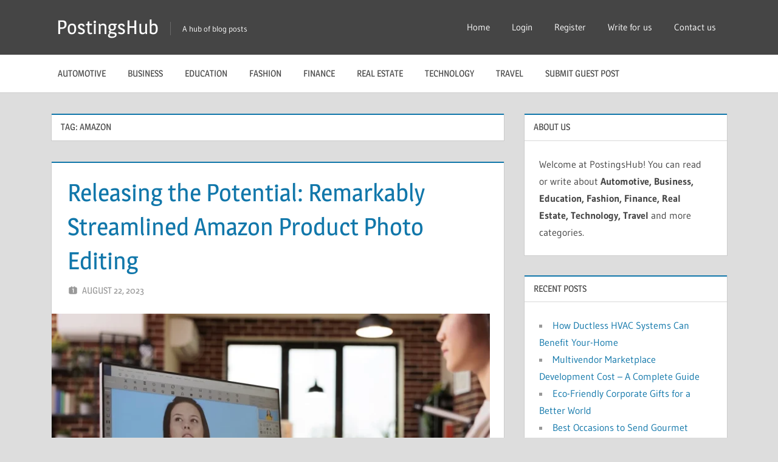

--- FILE ---
content_type: text/html
request_url: https://www.postingshub.com/tag/amazon
body_size: 6857
content:
<!DOCTYPE html> <html lang="en-US"> <head> <meta charset="UTF-8"> <meta name="viewport" content="width=device-width, initial-scale=1"> <link rel="profile" href="http://gmpg.org/xfn/11"> <link rel="pingback" href="https://www.postingshub.com/xmlrpc.php"> <meta name='robots' content='index, follow, max-image-preview:large, max-snippet:-1, max-video-preview:-1' /> <style>img:is([sizes="auto" i], [sizes^="auto," i]) { contain-intrinsic-size: 3000px 1500px }</style> <link rel='preconnect' href='https://fonts.googleapis.com'> <link rel='preconnect' href='https://fonts.gstatic.com' crossorigin> <link href='https://fonts.googleapis.com/css2?family=Open+Sans&display=swap' rel='stylesheet'> <link rel='preload' href='https://www.postingshub.com/wp-content/themes/treville-child/combined.css' as='style'> <link rel='stylesheet' type='text/css' href='https://www.postingshub.com/wp-content/themes/treville-child/combined.css'>  <title>Amazon Archives - PostingsHub</title> <link rel="canonical" href="https://www.postingshub.com/tag/amazon" /> <meta property="og:locale" content="en_US" /> <meta property="og:type" content="article" /> <meta property="og:title" content="Amazon Archives - PostingsHub" /> <meta property="og:url" content="https://www.postingshub.com/tag/amazon" /> <meta property="og:site_name" content="PostingsHub" /> <meta name="twitter:card" content="summary_large_image" /> <script type="application/ld+json" class="yoast-schema-graph">{"@context":"https://schema.org","@graph":[{"@type":"CollectionPage","@id":"https://www.postingshub.com/tag/amazon","url":"https://www.postingshub.com/tag/amazon","name":"Amazon Archives - PostingsHub","isPartOf":{"@id":"https://www.postingshub.com/#website"},"primaryImageOfPage":{"@id":"https://www.postingshub.com/tag/amazon#primaryimage"},"image":{"@id":"https://www.postingshub.com/tag/amazon#primaryimage"},"thumbnailUrl":"https://www.postingshub.com/wp-content/uploads/asian-photographer-editing-picture-with-retouching-software-computer-working-with-retoucher-interfac.webp","breadcrumb":{"@id":"https://www.postingshub.com/tag/amazon#breadcrumb"},"inLanguage":"en-US"},{"@type":"ImageObject","inLanguage":"en-US","@id":"https://www.postingshub.com/tag/amazon#primaryimage","url":"https://www.postingshub.com/wp-content/uploads/asian-photographer-editing-picture-with-retouching-software-computer-working-with-retoucher-interfac.webp","contentUrl":"https://www.postingshub.com/wp-content/uploads/asian-photographer-editing-picture-with-retouching-software-computer-working-with-retoucher-interfac.webp","width":1000,"height":666},{"@type":"BreadcrumbList","@id":"https://www.postingshub.com/tag/amazon#breadcrumb","itemListElement":[{"@type":"ListItem","position":1,"name":"postingshub.com","item":"https://www.postingshub.com/"},{"@type":"ListItem","position":2,"name":"Amazon"}]},{"@type":"WebSite","@id":"https://www.postingshub.com/#website","url":"https://www.postingshub.com/","name":"PostingsHub","description":"A hub of blog posts","potentialAction":[{"@type":"SearchAction","target":{"@type":"EntryPoint","urlTemplate":"https://www.postingshub.com/?s={search_term_string}"},"query-input":{"@type":"PropertyValueSpecification","valueRequired":true,"valueName":"search_term_string"}}],"inLanguage":"en-US"}]}</script>  <style id='classic-theme-styles-inline-css' type='text/css'> /*! This file is auto-generated */ .wp-block-button__link{color:#fff;background-color:#32373c;border-radius:9999px;box-shadow:none;text-decoration:none;padding:calc(.667em + 2px) calc(1.333em + 2px);font-size:1.125em}.wp-block-file__button{background:#32373c;color:#fff;text-decoration:none} </style> <style id='global-styles-inline-css' type='text/css'> :root{--wp--preset--aspect-ratio--square: 1;--wp--preset--aspect-ratio--4-3: 4/3;--wp--preset--aspect-ratio--3-4: 3/4;--wp--preset--aspect-ratio--3-2: 3/2;--wp--preset--aspect-ratio--2-3: 2/3;--wp--preset--aspect-ratio--16-9: 16/9;--wp--preset--aspect-ratio--9-16: 9/16;--wp--preset--color--black: #000000;--wp--preset--color--cyan-bluish-gray: #abb8c3;--wp--preset--color--white: #ffffff;--wp--preset--color--pale-pink: #f78da7;--wp--preset--color--vivid-red: #cf2e2e;--wp--preset--color--luminous-vivid-orange: #ff6900;--wp--preset--color--luminous-vivid-amber: #fcb900;--wp--preset--color--light-green-cyan: #7bdcb5;--wp--preset--color--vivid-green-cyan: #00d084;--wp--preset--color--pale-cyan-blue: #8ed1fc;--wp--preset--color--vivid-cyan-blue: #0693e3;--wp--preset--color--vivid-purple: #9b51e0;--wp--preset--color--primary: #1177aa;--wp--preset--color--secondary: #005e91;--wp--preset--color--tertiary: #004477;--wp--preset--color--accent: #11aa44;--wp--preset--color--highlight: #aa1d11;--wp--preset--color--light-gray: #e5e5e5;--wp--preset--color--gray: #999999;--wp--preset--color--dark-gray: #454545;--wp--preset--gradient--vivid-cyan-blue-to-vivid-purple: linear-gradient(135deg,rgba(6,147,227,1) 0%,rgb(155,81,224) 100%);--wp--preset--gradient--light-green-cyan-to-vivid-green-cyan: linear-gradient(135deg,rgb(122,220,180) 0%,rgb(0,208,130) 100%);--wp--preset--gradient--luminous-vivid-amber-to-luminous-vivid-orange: linear-gradient(135deg,rgba(252,185,0,1) 0%,rgba(255,105,0,1) 100%);--wp--preset--gradient--luminous-vivid-orange-to-vivid-red: linear-gradient(135deg,rgba(255,105,0,1) 0%,rgb(207,46,46) 100%);--wp--preset--gradient--very-light-gray-to-cyan-bluish-gray: linear-gradient(135deg,rgb(238,238,238) 0%,rgb(169,184,195) 100%);--wp--preset--gradient--cool-to-warm-spectrum: linear-gradient(135deg,rgb(74,234,220) 0%,rgb(151,120,209) 20%,rgb(207,42,186) 40%,rgb(238,44,130) 60%,rgb(251,105,98) 80%,rgb(254,248,76) 100%);--wp--preset--gradient--blush-light-purple: linear-gradient(135deg,rgb(255,206,236) 0%,rgb(152,150,240) 100%);--wp--preset--gradient--blush-bordeaux: linear-gradient(135deg,rgb(254,205,165) 0%,rgb(254,45,45) 50%,rgb(107,0,62) 100%);--wp--preset--gradient--luminous-dusk: linear-gradient(135deg,rgb(255,203,112) 0%,rgb(199,81,192) 50%,rgb(65,88,208) 100%);--wp--preset--gradient--pale-ocean: linear-gradient(135deg,rgb(255,245,203) 0%,rgb(182,227,212) 50%,rgb(51,167,181) 100%);--wp--preset--gradient--electric-grass: linear-gradient(135deg,rgb(202,248,128) 0%,rgb(113,206,126) 100%);--wp--preset--gradient--midnight: linear-gradient(135deg,rgb(2,3,129) 0%,rgb(40,116,252) 100%);--wp--preset--font-size--small: 13px;--wp--preset--font-size--medium: 20px;--wp--preset--font-size--large: 36px;--wp--preset--font-size--x-large: 42px;--wp--preset--spacing--20: 0.44rem;--wp--preset--spacing--30: 0.67rem;--wp--preset--spacing--40: 1rem;--wp--preset--spacing--50: 1.5rem;--wp--preset--spacing--60: 2.25rem;--wp--preset--spacing--70: 3.38rem;--wp--preset--spacing--80: 5.06rem;--wp--preset--shadow--natural: 6px 6px 9px rgba(0, 0, 0, 0.2);--wp--preset--shadow--deep: 12px 12px 50px rgba(0, 0, 0, 0.4);--wp--preset--shadow--sharp: 6px 6px 0px rgba(0, 0, 0, 0.2);--wp--preset--shadow--outlined: 6px 6px 0px -3px rgba(255, 255, 255, 1), 6px 6px rgba(0, 0, 0, 1);--wp--preset--shadow--crisp: 6px 6px 0px rgba(0, 0, 0, 1);}:where(.is-layout-flex){gap: 0.5em;}:where(.is-layout-grid){gap: 0.5em;}body .is-layout-flex{display: flex;}.is-layout-flex{flex-wrap: wrap;align-items: center;}.is-layout-flex > :is(*, div){margin: 0;}body .is-layout-grid{display: grid;}.is-layout-grid > :is(*, div){margin: 0;}:where(.wp-block-columns.is-layout-flex){gap: 2em;}:where(.wp-block-columns.is-layout-grid){gap: 2em;}:where(.wp-block-post-template.is-layout-flex){gap: 1.25em;}:where(.wp-block-post-template.is-layout-grid){gap: 1.25em;}.has-black-color{color: var(--wp--preset--color--black) !important;}.has-cyan-bluish-gray-color{color: var(--wp--preset--color--cyan-bluish-gray) !important;}.has-white-color{color: var(--wp--preset--color--white) !important;}.has-pale-pink-color{color: var(--wp--preset--color--pale-pink) !important;}.has-vivid-red-color{color: var(--wp--preset--color--vivid-red) !important;}.has-luminous-vivid-orange-color{color: var(--wp--preset--color--luminous-vivid-orange) !important;}.has-luminous-vivid-amber-color{color: var(--wp--preset--color--luminous-vivid-amber) !important;}.has-light-green-cyan-color{color: var(--wp--preset--color--light-green-cyan) !important;}.has-vivid-green-cyan-color{color: var(--wp--preset--color--vivid-green-cyan) !important;}.has-pale-cyan-blue-color{color: var(--wp--preset--color--pale-cyan-blue) !important;}.has-vivid-cyan-blue-color{color: var(--wp--preset--color--vivid-cyan-blue) !important;}.has-vivid-purple-color{color: var(--wp--preset--color--vivid-purple) !important;}.has-black-background-color{background-color: var(--wp--preset--color--black) !important;}.has-cyan-bluish-gray-background-color{background-color: var(--wp--preset--color--cyan-bluish-gray) !important;}.has-white-background-color{background-color: var(--wp--preset--color--white) !important;}.has-pale-pink-background-color{background-color: var(--wp--preset--color--pale-pink) !important;}.has-vivid-red-background-color{background-color: var(--wp--preset--color--vivid-red) !important;}.has-luminous-vivid-orange-background-color{background-color: var(--wp--preset--color--luminous-vivid-orange) !important;}.has-luminous-vivid-amber-background-color{background-color: var(--wp--preset--color--luminous-vivid-amber) !important;}.has-light-green-cyan-background-color{background-color: var(--wp--preset--color--light-green-cyan) !important;}.has-vivid-green-cyan-background-color{background-color: var(--wp--preset--color--vivid-green-cyan) !important;}.has-pale-cyan-blue-background-color{background-color: var(--wp--preset--color--pale-cyan-blue) !important;}.has-vivid-cyan-blue-background-color{background-color: var(--wp--preset--color--vivid-cyan-blue) !important;}.has-vivid-purple-background-color{background-color: var(--wp--preset--color--vivid-purple) !important;}.has-black-border-color{border-color: var(--wp--preset--color--black) !important;}.has-cyan-bluish-gray-border-color{border-color: var(--wp--preset--color--cyan-bluish-gray) !important;}.has-white-border-color{border-color: var(--wp--preset--color--white) !important;}.has-pale-pink-border-color{border-color: var(--wp--preset--color--pale-pink) !important;}.has-vivid-red-border-color{border-color: var(--wp--preset--color--vivid-red) !important;}.has-luminous-vivid-orange-border-color{border-color: var(--wp--preset--color--luminous-vivid-orange) !important;}.has-luminous-vivid-amber-border-color{border-color: var(--wp--preset--color--luminous-vivid-amber) !important;}.has-light-green-cyan-border-color{border-color: var(--wp--preset--color--light-green-cyan) !important;}.has-vivid-green-cyan-border-color{border-color: var(--wp--preset--color--vivid-green-cyan) !important;}.has-pale-cyan-blue-border-color{border-color: var(--wp--preset--color--pale-cyan-blue) !important;}.has-vivid-cyan-blue-border-color{border-color: var(--wp--preset--color--vivid-cyan-blue) !important;}.has-vivid-purple-border-color{border-color: var(--wp--preset--color--vivid-purple) !important;}.has-vivid-cyan-blue-to-vivid-purple-gradient-background{background: var(--wp--preset--gradient--vivid-cyan-blue-to-vivid-purple) !important;}.has-light-green-cyan-to-vivid-green-cyan-gradient-background{background: var(--wp--preset--gradient--light-green-cyan-to-vivid-green-cyan) !important;}.has-luminous-vivid-amber-to-luminous-vivid-orange-gradient-background{background: var(--wp--preset--gradient--luminous-vivid-amber-to-luminous-vivid-orange) !important;}.has-luminous-vivid-orange-to-vivid-red-gradient-background{background: var(--wp--preset--gradient--luminous-vivid-orange-to-vivid-red) !important;}.has-very-light-gray-to-cyan-bluish-gray-gradient-background{background: var(--wp--preset--gradient--very-light-gray-to-cyan-bluish-gray) !important;}.has-cool-to-warm-spectrum-gradient-background{background: var(--wp--preset--gradient--cool-to-warm-spectrum) !important;}.has-blush-light-purple-gradient-background{background: var(--wp--preset--gradient--blush-light-purple) !important;}.has-blush-bordeaux-gradient-background{background: var(--wp--preset--gradient--blush-bordeaux) !important;}.has-luminous-dusk-gradient-background{background: var(--wp--preset--gradient--luminous-dusk) !important;}.has-pale-ocean-gradient-background{background: var(--wp--preset--gradient--pale-ocean) !important;}.has-electric-grass-gradient-background{background: var(--wp--preset--gradient--electric-grass) !important;}.has-midnight-gradient-background{background: var(--wp--preset--gradient--midnight) !important;}.has-small-font-size{font-size: var(--wp--preset--font-size--small) !important;}.has-medium-font-size{font-size: var(--wp--preset--font-size--medium) !important;}.has-large-font-size{font-size: var(--wp--preset--font-size--large) !important;}.has-x-large-font-size{font-size: var(--wp--preset--font-size--x-large) !important;} :where(.wp-block-post-template.is-layout-flex){gap: 1.25em;}:where(.wp-block-post-template.is-layout-grid){gap: 1.25em;} :where(.wp-block-columns.is-layout-flex){gap: 2em;}:where(.wp-block-columns.is-layout-grid){gap: 2em;} :root :where(.wp-block-pullquote){font-size: 1.5em;line-height: 1.6;} </style>  <link rel="https://api.w.org/" href="https://www.postingshub.com/wp-json/" /><link rel="alternate" title="JSON" type="application/json" href="https://www.postingshub.com/wp-json/wp/v2/tags/561" /></head> <body class="archive tag tag-amazon tag-561 wp-embed-responsive wp-theme-treville wp-child-theme-treville-child author-hidden comments-hidden"> <div id="page" class="hfeed site"> <a class="skip-link screen-reader-text" href="#content">Skip to content</a> <header id="masthead" class="site-header clearfix" role="banner"> <div class="header-main container clearfix"> <div id="logo" class="site-branding clearfix"> <p class="site-title"><a href="https://www.postingshub.com/" rel="home">PostingsHub</a></p> <p class="site-description">A hub of blog posts</p> </div> <button class="mobile-menu-toggle menu-toggle" aria-controls="primary-menu secondary-menu" aria-expanded="false" > <svg class="icon icon-menu" aria-hidden="true" role="img"> <use xlink:href="https://www.postingshub.com/wp-content/themes/treville/assets/icons/genericons-neue.svg#menu"></use> </svg><svg class="icon icon-close" aria-hidden="true" role="img"> <use xlink:href="https://www.postingshub.com/wp-content/themes/treville/assets/icons/genericons-neue.svg#close"></use> </svg> <span class="menu-toggle-text screen-reader-text">Menu</span> </button> <div class="secondary-navigation" > <nav id="header-navigation" class="top-navigation" role="navigation" aria-label="Secondary Menu"> <ul id="secondary-menu" class="menu"><li id="menu-item-9" class="menu-item menu-item-type-custom menu-item-object-custom menu-item-home menu-item-9"><a href="https://www.postingshub.com/">Home</a></li> <li id="menu-item-7" class="menu-item menu-item-type-custom menu-item-object-custom menu-item-7"><a href="https://www.postingshub.com/wp-login.php">Login</a></li> <li id="menu-item-8" class="menu-item menu-item-type-custom menu-item-object-custom menu-item-8"><a href="https://www.postingshub.com/wp-login.php?action=register">Register</a></li> <li id="menu-item-14" class="menu-item menu-item-type-post_type menu-item-object-page menu-item-14"><a href="https://www.postingshub.com/write-for-us">Write for us</a></li> <li id="menu-item-28" class="menu-item menu-item-type-post_type menu-item-object-page menu-item-28"><a href="https://www.postingshub.com/contact-us">Contact us</a></li> </ul> </nav> </div> </div> <div class="primary-navigation-wrap" > <div class="primary-navigation container"> <nav id="site-navigation" class="main-navigation" role="navigation" aria-label="Primary Menu"> <ul id="primary-menu" class="menu"><li id="menu-item-40" class="menu-item menu-item-type-taxonomy menu-item-object-category menu-item-40"><a href="https://www.postingshub.com/category/automotive">Automotive</a></li> <li id="menu-item-10" class="menu-item menu-item-type-taxonomy menu-item-object-category menu-item-10"><a href="https://www.postingshub.com/category/business">Business</a></li> <li id="menu-item-41" class="menu-item menu-item-type-taxonomy menu-item-object-category menu-item-41"><a href="https://www.postingshub.com/category/education">Education</a></li> <li id="menu-item-42" class="menu-item menu-item-type-taxonomy menu-item-object-category menu-item-42"><a href="https://www.postingshub.com/category/fashion">Fashion</a></li> <li id="menu-item-43" class="menu-item menu-item-type-taxonomy menu-item-object-category menu-item-43"><a href="https://www.postingshub.com/category/finance">Finance</a></li> <li id="menu-item-44" class="menu-item menu-item-type-taxonomy menu-item-object-category menu-item-44"><a href="https://www.postingshub.com/category/real-estate">Real Estate</a></li> <li id="menu-item-31" class="menu-item menu-item-type-taxonomy menu-item-object-category menu-item-31"><a href="https://www.postingshub.com/category/technology">Technology</a></li> <li id="menu-item-13" class="menu-item menu-item-type-taxonomy menu-item-object-category menu-item-13"><a href="https://www.postingshub.com/category/travel">Travel</a></li> <li id="menu-item-46" class="menu-item menu-item-type-post_type menu-item-object-page menu-item-46"><a href="https://www.postingshub.com/write-for-us">Submit guest post</a></li> </ul> </nav> </div> </div> </header> <div id="content" class="site-content container clearfix"> <section id="primary" class="content-archive content-area"> <main id="main" class="site-main" role="main"> <header class="page-header"> <h1 class="archive-title">Tag: <span>Amazon</span></h1> </header> <div id="post-wrapper" class="post-wrapper clearfix"> <article id="post-1226" class="post-1226 post type-post status-publish format-standard has-post-thumbnail hentry category-business tag-amazon tag-photoediting tag-services"> <header class="entry-header"> <h2 class="entry-title"><a href="https://www.postingshub.com/releasing-the-potential-remarkably-streamlined-amazon-product-photo-editing" rel="bookmark">Releasing the Potential: Remarkably Streamlined Amazon Product Photo Editing</a></h2> <div class="entry-meta"><span class="meta-date"><svg class="icon icon-day" aria-hidden="true" role="img"> <use xlink:href="https://www.postingshub.com/wp-content/themes/treville/assets/icons/genericons-neue.svg#day"></use> </svg><a href="https://www.postingshub.com/releasing-the-potential-remarkably-streamlined-amazon-product-photo-editing" title="9:52 AM" rel="bookmark"><time class="entry-date published updated" datetime="2023-08-22T09:52:55+05:30">August 22, 2023</time></a></span><span class="meta-author"> <svg class="icon icon-edit" aria-hidden="true" role="img"> <use xlink:href="https://www.postingshub.com/wp-content/themes/treville/assets/icons/genericons-neue.svg#edit"></use> </svg><span class="author vcard"><a class="url fn n" href="https://www.postingshub.com/author/ecoweb" title="View all posts by ecoweb" rel="author">ecoweb</a></span></span></div> </header> <a class="wp-post-image-link" href="https://www.postingshub.com/releasing-the-potential-remarkably-streamlined-amazon-product-photo-editing" rel="bookmark"> <img width="721" height="480" src="https://www.postingshub.com/wp-content/uploads/asian-photographer-editing-picture-with-retouching-software-computer-working-with-retoucher-interfac.webp" class="attachment-post-thumbnail size-post-thumbnail wp-post-image" alt="" decoding="async" fetchpriority="high" srcset="https://www.postingshub.com/wp-content/uploads/asian-photographer-editing-picture-with-retouching-software-computer-working-with-retoucher-interfac.webp 1000w, https://www.postingshub.com/wp-content/uploads/asian-photographer-editing-picture-with-retouching-software-computer-working-with-retoucher-interfac-366x244.webp 366w, https://www.postingshub.com/wp-content/uploads/asian-photographer-editing-picture-with-retouching-software-computer-working-with-retoucher-interfac-707x471.webp 707w" sizes="(max-width: 500px) 366px, (max-width: 1500px) 707px, 721px" /> </a> <div class="post-content"> <div class="entry-content entry-excerpt clearfix"> Amazon Product Photo Editing has become an artistic expression in the present, furiously online, severe business scene. Regarding blossoming with Amazon, a commercial center where item pictures rule, excelling at item photograph altering can be a distinct advantage. You can lift client commitment and drive changes by imbuing your Amazon <a href="https://www.postingshub.com/releasing-the-potential-remarkably-streamlined-amazon-product-photo-editing" class="more-link">Continue reading</a> </div> </div> </article> </div> </main> </section> <section id="secondary" class="sidebar widget-area clearfix" role="complementary"> <div class="widget-wrap"><aside id="text-2" class="widget widget_text clearfix"><div class="widget-header"><h3 class="widget-title">About us</h3></div> <div class="textwidget">Welcome at PostingsHub! You can read or write about <strong>Automotive, Business, Education, Fashion, Finance, Real Estate, Technology, Travel</strong> and more categories.<strong> </strong></div> </aside></div> <div class="widget-wrap"><aside id="recent-posts-2" class="widget widget_recent_entries clearfix"> <div class="widget-header"><h3 class="widget-title">Recent Posts</h3></div> <ul> <li> <a href="https://www.postingshub.com/how-ductless-hvac-systems-can-benefit-your-home">How Ductless HVAC Systems Can Benefit Your-Home</a> </li> <li> <a href="https://www.postingshub.com/multivendor-marketplace-development-cost-a-complete-guide">Multivendor Marketplace Development Cost – A Complete Guide</a> </li> <li> <a href="https://www.postingshub.com/eco-friendly-corporate-gifts-for-a-better-world">Eco-Friendly Corporate Gifts for a Better World</a> </li> <li> <a href="https://www.postingshub.com/best-occasions-to-send-gourmet-brittle-as-a-thoughtful-surprise">Best Occasions to Send Gourmet Brittle as a Thoughtful Surprise</a> </li> <li> <a href="https://www.postingshub.com/commercial-security-systems-in-austin-tx-protect-your-business-with-all-star-security">Commercial Security Systems in Austin, TX – Protect Your Business with All Star Security</a> </li> </ul> </aside></div><div class="widget-wrap"><aside id="search-2" class="widget widget_search clearfix"><div class="widget-header"><h3 class="widget-title">Search at PostingsHub</h3></div> <form role="search" method="get" class="search-form" action="https://www.postingshub.com/"> <label> <span class="screen-reader-text">Search for:</span> <input type="search" class="search-field" placeholder="Search &hellip;" value="" name="s" title="Search for:" /> </label> <button type="submit" class="search-submit"> Search <svg class="icon icon-search" aria-hidden="true" role="img"> <use xlink:href="https://www.postingshub.com/wp-content/themes/treville/assets/icons/genericons-neue.svg#search"></use> </svg> <span class="screen-reader-text">Search</span> </button> </form> </aside></div><div class="widget-wrap"><aside id="tag_cloud-2" class="widget widget_tag_cloud clearfix"><div class="widget-header"><h3 class="widget-title">Tags</h3></div><div class="tagcloud"><a href="https://www.postingshub.com/tag/custompackagings" class="tag-cloud-link tag-link-2877 tag-link-position-1" style="font-size: 9.7142857142857pt;" aria-label="#CustomPackagings (3 items)">#CustomPackagings</a> <a href="https://www.postingshub.com/tag/webdesign" class="tag-cloud-link tag-link-394 tag-link-position-2" style="font-size: 8pt;" aria-label="#webdesign (2 items)">#webdesign</a> <a href="https://www.postingshub.com/tag/ac-cleaning-services-in-dubai" class="tag-cloud-link tag-link-4299 tag-link-position-3" style="font-size: 9.7142857142857pt;" aria-label="AC Cleaning Services in Dubai (3 items)">AC Cleaning Services in Dubai</a> <a href="https://www.postingshub.com/tag/ai" class="tag-cloud-link tag-link-908 tag-link-position-4" style="font-size: 9.7142857142857pt;" aria-label="AI (3 items)">AI</a> <a href="https://www.postingshub.com/tag/airport-transfers" class="tag-cloud-link tag-link-1267 tag-link-position-5" style="font-size: 9.7142857142857pt;" aria-label="Airport transfers (3 items)">Airport transfers</a> <a href="https://www.postingshub.com/tag/android-app-development-company" class="tag-cloud-link tag-link-1738 tag-link-position-6" style="font-size: 11.142857142857pt;" aria-label="Android app development company (4 items)">Android app development company</a> <a href="https://www.postingshub.com/tag/app-development" class="tag-cloud-link tag-link-2307 tag-link-position-7" style="font-size: 9.7142857142857pt;" aria-label="App development (3 items)">App development</a> <a href="https://www.postingshub.com/tag/app-development-company" class="tag-cloud-link tag-link-4241 tag-link-position-8" style="font-size: 9.7142857142857pt;" aria-label="App Development Company (3 items)">App Development Company</a> <a href="https://www.postingshub.com/tag/appointment-setting" class="tag-cloud-link tag-link-406 tag-link-position-9" style="font-size: 8pt;" aria-label="Appointment Setting (2 items)">Appointment Setting</a> <a href="https://www.postingshub.com/tag/appointment-setting-services" class="tag-cloud-link tag-link-407 tag-link-position-10" style="font-size: 8pt;" aria-label="Appointment Setting Services (2 items)">Appointment Setting Services</a> <a href="https://www.postingshub.com/tag/bape" class="tag-cloud-link tag-link-210 tag-link-position-11" style="font-size: 8pt;" aria-label="Bape (2 items)">Bape</a> <a href="https://www.postingshub.com/tag/best-web-development-services" class="tag-cloud-link tag-link-1524 tag-link-position-12" style="font-size: 9.7142857142857pt;" aria-label="Best web development services (3 items)">Best web development services</a> <a href="https://www.postingshub.com/tag/book" class="tag-cloud-link tag-link-314 tag-link-position-13" style="font-size: 8pt;" aria-label="Book (2 items)">Book</a> <a href="https://www.postingshub.com/tag/business" class="tag-cloud-link tag-link-84 tag-link-position-14" style="font-size: 17.571428571429pt;" aria-label="Business (13 items)">Business</a> <a href="https://www.postingshub.com/tag/bussiness" class="tag-cloud-link tag-link-188 tag-link-position-15" style="font-size: 8pt;" aria-label="Bussiness (2 items)">Bussiness</a> <a href="https://www.postingshub.com/tag/cars" class="tag-cloud-link tag-link-1862 tag-link-position-16" style="font-size: 9.7142857142857pt;" aria-label="Cars (3 items)">Cars</a> <a href="https://www.postingshub.com/tag/clothing" class="tag-cloud-link tag-link-512 tag-link-position-17" style="font-size: 9.7142857142857pt;" aria-label="Clothing (3 items)">Clothing</a> <a href="https://www.postingshub.com/tag/custom-boxes" class="tag-cloud-link tag-link-22 tag-link-position-18" style="font-size: 9.7142857142857pt;" aria-label="Custom boxes (3 items)">Custom boxes</a> <a href="https://www.postingshub.com/tag/custom-packaging" class="tag-cloud-link tag-link-21 tag-link-position-19" style="font-size: 8pt;" aria-label="Custom packaging (2 items)">Custom packaging</a> <a href="https://www.postingshub.com/tag/custom-packaging-boxes" class="tag-cloud-link tag-link-1602 tag-link-position-20" style="font-size: 9.7142857142857pt;" aria-label="Custom packaging boxes (3 items)">Custom packaging boxes</a> <a href="https://www.postingshub.com/tag/digital-marketing" class="tag-cloud-link tag-link-386 tag-link-position-21" style="font-size: 14pt;" aria-label="Digital marketing (7 items)">Digital marketing</a> <a href="https://www.postingshub.com/tag/education" class="tag-cloud-link tag-link-41 tag-link-position-22" style="font-size: 14.714285714286pt;" aria-label="Education (8 items)">Education</a> <a href="https://www.postingshub.com/tag/fashion" class="tag-cloud-link tag-link-90 tag-link-position-23" style="font-size: 22pt;" aria-label="Fashion (28 items)">Fashion</a> <a href="https://www.postingshub.com/tag/finance" class="tag-cloud-link tag-link-58 tag-link-position-24" style="font-size: 8pt;" aria-label="Finance (2 items)">Finance</a> <a href="https://www.postingshub.com/tag/health" class="tag-cloud-link tag-link-62 tag-link-position-25" style="font-size: 8pt;" aria-label="Health (2 items)">Health</a> <a href="https://www.postingshub.com/tag/ios-app-development" class="tag-cloud-link tag-link-1399 tag-link-position-26" style="font-size: 9.7142857142857pt;" aria-label="Ios app development (3 items)">Ios app development</a> <a href="https://www.postingshub.com/tag/jewelry" class="tag-cloud-link tag-link-3200 tag-link-position-27" style="font-size: 11.142857142857pt;" aria-label="Jewelry (4 items)">Jewelry</a> <a href="https://www.postingshub.com/tag/lifestyle" class="tag-cloud-link tag-link-87 tag-link-position-28" style="font-size: 17.571428571429pt;" aria-label="Lifestyle (13 items)">Lifestyle</a> <a href="https://www.postingshub.com/tag/life-style" class="tag-cloud-link tag-link-88 tag-link-position-29" style="font-size: 8pt;" aria-label="Life style (2 items)">Life style</a> <a href="https://www.postingshub.com/tag/medical" class="tag-cloud-link tag-link-384 tag-link-position-30" style="font-size: 11.142857142857pt;" aria-label="Medical (4 items)">Medical</a> <a href="https://www.postingshub.com/tag/mobile-app-development" class="tag-cloud-link tag-link-2140 tag-link-position-31" style="font-size: 9.7142857142857pt;" aria-label="Mobile App Development (3 items)">Mobile App Development</a> <a href="https://www.postingshub.com/tag/packaging" class="tag-cloud-link tag-link-129 tag-link-position-32" style="font-size: 8pt;" aria-label="Packaging (2 items)">Packaging</a> <a href="https://www.postingshub.com/tag/seo" class="tag-cloud-link tag-link-108 tag-link-position-33" style="font-size: 14pt;" aria-label="Seo (7 items)">Seo</a> <a href="https://www.postingshub.com/tag/services" class="tag-cloud-link tag-link-85 tag-link-position-34" style="font-size: 11.142857142857pt;" aria-label="Services (4 items)">Services</a> <a href="https://www.postingshub.com/tag/social-media-marketing" class="tag-cloud-link tag-link-249 tag-link-position-35" style="font-size: 8pt;" aria-label="Social Media Marketing (2 items)">Social Media Marketing</a> <a href="https://www.postingshub.com/tag/sp5der-hoodie" class="tag-cloud-link tag-link-2414 tag-link-position-36" style="font-size: 9.7142857142857pt;" aria-label="Sp5der Hoodie (3 items)">Sp5der Hoodie</a> <a href="https://www.postingshub.com/tag/taxi" class="tag-cloud-link tag-link-2369 tag-link-position-37" style="font-size: 11.142857142857pt;" aria-label="Taxi (4 items)">Taxi</a> <a href="https://www.postingshub.com/tag/taxi-service" class="tag-cloud-link tag-link-2066 tag-link-position-38" style="font-size: 9.7142857142857pt;" aria-label="Taxi Service (3 items)">Taxi Service</a> <a href="https://www.postingshub.com/tag/tech" class="tag-cloud-link tag-link-992 tag-link-position-39" style="font-size: 13.285714285714pt;" aria-label="Tech (6 items)">Tech</a> <a href="https://www.postingshub.com/tag/technology" class="tag-cloud-link tag-link-747 tag-link-position-40" style="font-size: 9.7142857142857pt;" aria-label="Technology (3 items)">Technology</a> <a href="https://www.postingshub.com/tag/travel" class="tag-cloud-link tag-link-584 tag-link-position-41" style="font-size: 14.714285714286pt;" aria-label="Travel (8 items)">Travel</a> <a href="https://www.postingshub.com/tag/web-design" class="tag-cloud-link tag-link-29 tag-link-position-42" style="font-size: 11.142857142857pt;" aria-label="Web Design (4 items)">Web Design</a> <a href="https://www.postingshub.com/tag/web-design-agency" class="tag-cloud-link tag-link-524 tag-link-position-43" style="font-size: 9.7142857142857pt;" aria-label="Web Design Agency (3 items)">Web Design Agency</a> <a href="https://www.postingshub.com/tag/web-development" class="tag-cloud-link tag-link-30 tag-link-position-44" style="font-size: 11.142857142857pt;" aria-label="Web Development (4 items)">Web Development</a> <a href="https://www.postingshub.com/tag/writing" class="tag-cloud-link tag-link-313 tag-link-position-45" style="font-size: 8pt;" aria-label="Writing (2 items)">Writing</a></div> </aside></div> </section> </div> <div id="footer" class="footer-wrap"> <footer id="colophon" class="site-footer container clearfix" role="contentinfo"> <div id="footer-text" class="site-info"> <span class="credit-link"> <form role="search" method="get" class="search-form" action="https://www.postingshub.com/"> <label> <span class="screen-reader-text">Search for:</span> <input type="search" class="search-field" placeholder="Search &hellip;" value="" name="s" title="Search for:" /> </label> <button type="submit" class="search-submit"> Search <svg class="icon icon-search" aria-hidden="true" role="img"> <use xlink:href="https://www.postingshub.com/wp-content/themes/treville/assets/icons/genericons-neue.svg#search"></use> </svg> <span class="screen-reader-text">Search</span> </button> </form> <br> You are at » <span><span><a href="https://www.postingshub.com/">postingshub.com</a></span> » <span class="breadcrumb_last" aria-current="page"><strong>Amazon</strong></span></span><br><br>Find us at &emsp; <b><a href='https://www.facebook.com/postingshub/' rel='nofollow' target='_blank'>Facebook</a></b>, &emsp;<b><a href='https://twitter.com/postingshub' rel='nofollow' target='_blank'>Twitter</a></b>, &emsp;<b><a href='https://www.linkedin.com/in/postingshub/' rel='nofollow' target='_blank'>Linkedin</a></b>, &emsp;<b><a href='https://www.pinterest.com/postingshub/' rel='nofollow' target='_blank'>Pinterest</a></b><br><br><a href='//www.dmca.com/Protection/Status.aspx?ID=65794d9e-992f-4824-bfdf-d2acb0a3761b' title='DMCA.com Protection Status' class='dmca-badge' rel='nofollow' target='_blank'><img src ='https://www.postingshub.com/wp-content/uploads//dmca-badge.webp' alt='DMCA.com Protection Status' width='250' height='50' loading='lazy'/></a><br><br>Find our <a href='https://www.postingshub.com/disclaimer' rel='nofollow'>disclaimer</a> here<br>Address :: <b>postingshub.com</b>, India<br>Official email : <a href='mailto:contact@postingshub.com'>contact@postingshub.com</a><br><br><a href='https://www.postingshub.com/' title='Logo postingshub.com'><img src ='https://www.postingshub.com/wp-content/uploads/logo.webp' alt='Logo postingshub.com' width='250' height='50' loading='lazy'/></a><br><span class='rights'>2026 © Copyright all rights reserved, <b>postingshub.com</b></span> </span> </div> </footer> </div> </div> <script type="speculationrules"> {"prefetch":[{"source":"document","where":{"and":[{"href_matches":"\/*"},{"not":{"href_matches":["\/wp-*.php","\/wp-admin\/*","\/wp-content\/uploads\/*","\/wp-content\/*","\/wp-content\/plugins\/*","\/wp-content\/themes\/treville-child\/*","\/wp-content\/themes\/treville\/*","\/*\\?(.+)"]}},{"not":{"selector_matches":"a[rel~=\"nofollow\"]"}},{"not":{"selector_matches":".no-prefetch, .no-prefetch a"}}]},"eagerness":"conservative"}]} </script> <script type="text/javascript" id="treville-navigation-js-extra"> /* <![CDATA[ */ var trevilleScreenReaderText = {"expand":"Expand child menu","collapse":"Collapse child menu","icon":"<svg class=\"icon icon-expand\" aria-hidden=\"true\" role=\"img\"> <use xlink:href=\"https:\/\/www.postingshub.com\/wp-content\/themes\/treville\/assets\/icons\/genericons-neue.svg#expand\"><\/use> <\/svg>"}; /* ]]> */ </script> <script type="text/javascript" defer="defer" src="https://www.postingshub.com/wp-content/themes/treville/assets/js/navigation.min.js" id="treville-navigation-js"></script> </body> </html> <!-- Cached page generated by M-Cache on 2026-01-21 00:24:25 -->